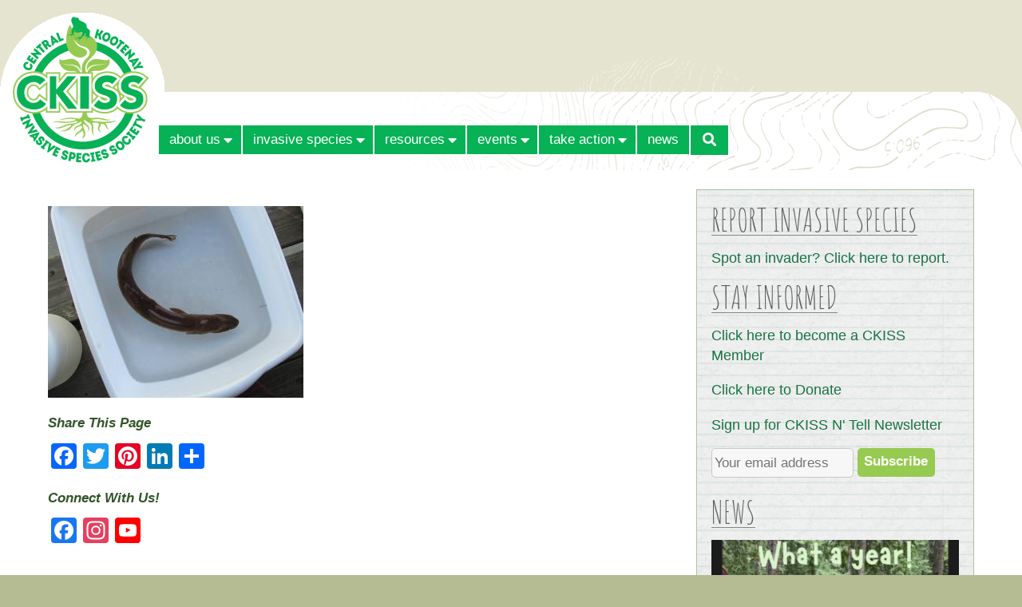

--- FILE ---
content_type: text/html; charset=utf-8
request_url: https://ckiss.ca/species/northern-pike/4695cb3b19cbf906e45dac0da0913068_xla/
body_size: 14489
content:
<!DOCTYPE html><html lang="en-US"><head prefix="og: //ogp.me/ns# article: //ogp.me/ns/article# fb: //ogp.me/ns/fb#"><meta charset="UTF-8" /><meta name="viewport" content="width=device-width, initial-scale=1.0, maximum-scale=1.0, user-scalable=no" /><meta http-equiv="X-UA-Compatible" content="IE=edge" /> <!--noptimize-->
<style id="nb-above-the-fold-css" type="text/css">
﻿/*! normalize.css v3.0.2 | MIT License | git.io/normalize */html{font-family:sans-serif;-ms-text-size-adjust:100%;-webkit-text-size-adjust:100%}body{margin:0}article,aside,details,figcaption,figure,footer,header,hgroup,main,menu,nav,section,summary{display:block}audio,canvas,progress,video{display:inline-block;vertical-align:baseline}audio:not([controls]){display:none;height:0}[hidden],template{display:none}a{background-color:transparent}a:active,a:hover{outline:0}abbr[title]{border-bottom:1px dotted}b,strong{font-weight:bold}dfn{font-style:italic}h1{font-size:2em;margin:0.67em 0}mark{background:#ff0;color:#000}small{font-size:80%}sub,sup{font-size:75%;line-height:0;position:relative;vertical-align:baseline}sup{top:-0.5em}sub{bottom:-0.25em}img{border:0}svg:not(:root){overflow:hidden}figure{margin:1em 40px}hr{-moz-box-sizing:content-box;box-sizing:content-box;height:0}pre{overflow:auto}code,kbd,pre,samp{font-family:monospace, monospace;font-size:1em}button,input,optgroup,select,textarea{color:inherit;font:inherit;margin:0}button{overflow:visible}button,select{text-transform:none}button,html input[type="button"],input[type="reset"],input[type="submit"]{-webkit-appearance:button;cursor:pointer}button[disabled],html input[disabled]{cursor:default}button::-moz-focus-inner,input::-moz-focus-inner{border:0;padding:0}input{line-height:normal}input[type="checkbox"],input[type="radio"]{box-sizing:border-box;padding:0}input[type="number"]::-webkit-inner-spin-button,input[type="number"]::-webkit-outer-spin-button{height:auto}input[type="search"]{-webkit-appearance:textfield;-moz-box-sizing:content-box;-webkit-box-sizing:content-box;box-sizing:content-box}input[type="search"]::-webkit-search-cancel-button,input[type="search"]::-webkit-search-decoration{-webkit-appearance:none}fieldset{border:1px solid #c0c0c0;margin:0 2px;padding:0.35em 0.625em 0.75em}legend{border:0;padding:0}textarea{overflow:auto}optgroup{font-weight:bold}table{border-collapse:collapse;border-spacing:0}td,th{padding:0}a:not(.nb-map-link),a:not(.nb-map-link):hover,a:not(.nb-map-link):active,a:not(.nb-map-link):visited{text-decoration:none;color:#303030;border-bottom:1px dotted #303030}h1:not(.pre-footer-menu-heading):not(.footer-menu-heading){font-size:1.3em;line-height:1.4em;font-weight:bold;margin:0 0 0.8em 0;color:#000000;overflow:hidden;text-overflow:ellipsis}h1 a,h1 a:hover,h1 a:active{text-decoration:none;color:#000000}h1.entry-title{color:#000000;margin:0.5em 0 0.8em 0}h2.entry-title{margin:0 0 0.5em 0}h2{color:#000000;font-size:1.1em;font-weight:bold;margin:0 0 0.6em 0;overflow:hidden;text-overflow:ellipsis}h2 a,h2 a:hover,h2 a:active,h2.entry-title a{text-decoration:none;border-width:0;color:#000000}h3{color:#000000;font-size:1.0em;font-weight:bold;margin:0 0 1.0em 0;overflow:hidden;text-overflow:ellipsis}p{margin:0 0 1.0em 0}ol{list-style-type:decimal;padding:0 0 0 2.2em;margin:0 0 1.0em 0}ul{list-style-type:square;padding:0 0 0 1.2em;margin:0 0 1.0em 0}ul>ul,ul>ol,ol>ol,ol>ul{margin-bottom:0}address{font-style:normal;margin:0 0 1.0em 0}table,dl{margin:0 0 1.0em 0}dt{font-weight:bold;margin:0 0 0 1.25em}dd{margin:0 0 1.0em 1.25em}td,th{font-size:0.9em;vertical-align:top;text-align:left;padding:0.2em 5px 0.2em 5px}tr:first-child th{vertical-align:bottom}var{font-style:italic !important;font-family:monospace, monospace;font-size:1em}img{display:block;height:auto}fieldset{border:0;padding:0;border-width:0}i{font-style:italic}em{font-weight:normal;font-style:normal}pre{overflow:auto}b{font-weight:bold}strong{font-weight:normal}blockquote{margin:0 2em 0 2em}abbr{border-width:0 !important;text-decoration:none}acronym{border-width:0 !important;text-decoration:none}big{font-size:1.0em !important;font-weight:normal !important;text-decoration:none}ins{text-decoration:none !important;background:#fff9c0}::-moz-selection{text-shadow:1px 1px #808080;background-color:#808080;color:#ffffff}::-webkit-selection{text-shadow:1px 1px #808080;background-color:#808080;color:#ffffff}::selection{text-shadow:1px 1px #808080;background-color:#808080;color:#ffffff}@media all and (max-width: 480px){blockquote{margin-right:0}}@-webkit-viewport{width:device-width;zoom:1.0}@-moz-viewport{width:device-width;zoom:1.0}@-ms-viewport{width:device-width;zoom:1.0}@-o-viewport{width:device-width;zoom:1.0}@viewport{width:device-width;zoom:1.0}html,body{background-repeat:repeat-x;background-image:url("[data-uri]");font:83.33%/1.43 "Helvetica Neue", Helvetica, Tahoma, "DejaVu Sans", "微軟正黑體", "Microsoft JhengHei", "华文细黑", STXihei, "宋体", SimSun, "新宋体", NSimSun, PMingLiU, "Arial Unicode MS", sans-serif;text-rendering:optimizeLegibility;font-feature-settings:"liga", "kern";margin:0;padding:0}#wpadminbar *{font-family:"Helvetica Neue", Helvetica, Tahoma, "DejaVu Sans", "微軟正黑體", "Microsoft JhengHei", "宋体", SimSun, "华文细黑", STXihei, "新宋体", NSimSun, "中易黑体", SimHei, "Arial Unicode MS", Dashicons, sans-serif !important}#viewport-wrapper{padding:0;text-align:center}#page{z-index:2;margin:0 auto;overflow:hidden;box-shadow:0 0 50px 10px #d5d1d4;padding-bottom:0;border-width:0;border-bottom:10px solid #31353d}#head-wrapper{width:100%;background-color:#ffffff;background-size:100% 100%;background-position:top center;background-repeat:no-repeat;box-sizing:border-box;font-smoothing:antialiased;text-rendering:optimizeLegibility}#head{position:relative;max-width:2048px;box-sizing:border-box;margin:0 auto 0 auto;text-align:left;padding:0;border-width:0}#head-overlay{position:absolute;left:0;top:0;display:table;table-layout:fixed;border-collapse:collapse;width:100%}#head-overlay-content{display:table-cell;vertical-align:middle;text-align:center;padding:12px}.head-overlay-small{display:inline-block;font-family:Palatino, Baskerville, Georgia, "Times New Roman", serif;font-size:0.6em;font-style:italic;text-transform:none;line-height:1.2em;font-weight:normal;padding-top:0.5em}#top{text-align:left;margin:0;padding:0}#menu-below-slideshow{margin:5px 12px 0 12px;padding:0}#slideshow-wrapper{overflow:hidden;height:auto;background-color:#ffffff}#main-wrapper{position:relative;width:100%;max-width:2048px;box-sizing:border-box;overflow:hidden;margin:0 auto 0 auto;padding:0;background-color:#ffffff;border-width:0}#featured-blocks-wrapper{width:auto}#content-wrapper{text-align:left;width:auto;max-width:2048px;overflow:hidden;background-color:transparent;color:#303030;padding:12px}#content-table{display:table;table-layout:fixed;width:100%;border-collapse:collapse}#main-content-wrapper{display:table-cell;vertical-align:top;width:100%;overflow:hidden}#main-column-1{float:left;width:47.5%;margin:0;padding:0}body.view-no-sidebar #main-column-1{width:47.5%}#main-column-2{float:right;width:47.5%;margin:0}body.view-no-sidebar #main-column-2{padding-right:0;width:47.5%}#sidebar-wrapper{display:table-cell;box-sizing:border-box;vertical-align:top;overflow:hidden}#bottom-wrapper{max-width:2048px;box-sizing:border-box;overflow:hidden;margin:0 auto;padding:0;min-height:30px;background-color:#31353d;color:#e0e0e0;border-width:0}#bottom-wrapper a,#bottom-wrapper a:hover,#bottom-wrapper a:active,#bottom-wrapper a:visited{color:#e0e0e0}#below-main-wrapper{position:relative;box-sizing:border-box;overflow:hidden;margin:0 auto;font-size:0.75em;color:#666666}.clear-floats{clear:both}@media all and (max-width: 99999px){body.content-width-1024 #featured-blocks-wrapper{padding-top:0;padding-left:24px;padding-right:24px}body.content-width-1024 #sidebar-wrapper{width:344px;max-width:344px;padding-top:12px;padding-bottom:12px;padding-right:18px}body.content-width-1024 #below-main-wrapper{padding:12px 36px 24px 36px}body.content-width-1152 #featured-blocks-wrapper{padding-top:24px;padding-left:36px;padding-right:36px}body.content-width-1152 #sidebar-wrapper{width:344px;max-width:344px;padding-top:24px;padding-bottom:24px;padding-right:24px}body.content-width-1152 #below-main-wrapper{padding:12px 48px 30px 48px}body.content-width-1280 #featured-blocks-wrapper{padding-top:36px;padding-left:48px;padding-right:48px}body.content-width-1280 #sidebar-wrapper{width:396px;max-width:396px;padding-top:24px;padding-bottom:24px;padding-right:36px}body.content-width-1280 #below-main-wrapper{padding:12px 60px 36px 60px}body.content-width-1408 #featured-blocks-wrapper{padding-top:36px;padding-left:48px;padding-right:48px}body.content-width-1408 #sidebar-wrapper{width:436px;max-width:436px;padding-top:24px;padding-bottom:24px;padding-right:36px}body.content-width-1408 #below-main-wrapper{padding:12px 60px 36px 60px}body.content-width-1536 #featured-blocks-wrapper{padding-top:48px;padding-left:60px;padding-right:60px}body.content-width-1536 #sidebar-wrapper{width:488px;max-width:488px;padding-top:24px;padding-bottom:24px;padding-right:48px}body.content-width-1536 #below-main-wrapper{padding:12px 72px 36px 72px}body.content-width-1664 #featured-blocks-wrapper{padding-top:48px;padding-left:60px;padding-right:60px}body.content-width-1664 #sidebar-wrapper{width:528px;max-width:528px;padding-top:36px;padding-bottom:36px;padding-right:48px}body.content-width-1664 #below-main-wrapper{padding:12px 72px 36px 72px}body.content-width-1792 #featured-blocks-wrapper{padding-top:60px;padding-left:72px;padding-right:72px}body.content-width-1792 #sidebar-wrapper{width:580px;max-width:580px;padding-top:36px;padding-bottom:36px;padding-right:60px}body.content-width-1792 #below-main-wrapper{padding:12px 84px 36px 84px}body.content-width-1920 #featured-blocks-wrapper{padding-top:60px;padding-left:72px;padding-right:72px}body.content-width-1920 #sidebar-wrapper{width:620px;max-width:620px;padding-top:36px;padding-bottom:36px;padding-right:60px}body.content-width-1920 #below-main-wrapper{padding:12px 84px 36px 84px}body.content-width-2048 #featured-blocks-wrapper{padding-top:60px;padding-left:72px;padding-right:72px}body.content-width-2048 #sidebar-wrapper{width:700px;max-width:700px;padding:36px 60px 36px 0}body.content-width-2048 #below-main-wrapper{padding:12px 84px 36px 84px}}@media all and (max-width: 2048px){#head-wrapper,#head,#main-wrapper{margin:0 auto}body.content-width-2048 #featured-blocks-wrapper{padding-top:60px;padding-left:72px;padding-right:72px}#featured-block-1,#featured-block-2,#featured-block-3,#feastured-block-4{width:49%}body.content-width-2048 #sidebar-wrapper{width:700px;max-width:700px;padding-top:36px;padding-bottom:36px;padding-right:60px}body.content-width-2048 #below-main-wrapper{padding:12px 84px 36px 84px}}@media all and (max-width: 1920px){body.content-width-1920 #featured-blocks-wrapper{padding-top:60px;padding-left:72px;padding-right:72px}body.content-width-1920 #sidebar-wrapper{width:620px;max-width:620px;padding-top:36px;padding-bottom:36px;padding-right:60px}body.content-width-1920 #below-main-wrapper{padding:12px 84px 36px 84px}}@media all and (max-width: 1792px){body.content-width-1792 #featured-blocks-wrapper{padding-top:60px;padding-left:72px;padding-right:72px}body.content-width-1792 #sidebar-wrapper{width:580px;max-width:580px;padding-top:36px;padding-bottom:36px;padding-right:60px}body.content-width-1792 #below-main-wrapper{padding:12px 84px 36px 84px}}@media all and (max-width: 1664px){body.content-width-1664 #featured-blocks-wrapper{padding-top:48px;padding-left:60px;padding-right:60px}#featured-block-1,#featured-block-2,#featured-block-3,#feastured-block-4{width:49.5%}body.content-width-1664 #sidebar-wrapper{width:528px;max-width:528px;padding-top:36px;padding-bottom:36px;padding-right:48px}body.content-width-1664 #below-main-wrapper{padding:12px 72px 36px 72px}}@media all and (max-width: 1536px){#head-wrapper{background-position:center center}body.content-width-1536 #featured-blocks-wrapper{padding-top:48px;padding-left:60px;padding-right:60px}body.content-width-1536 #sidebar-wrapper{width:488px;max-width:488px;padding-top:24px;padding-bottom:24px;padding-right:48px}body.content-width-1536 #below-main-wrapper{padding:12px 72px 36px 72px}}@media all and (max-width: 1408px){body.content-width-1408 #featured-blocks-wrapper{padding-top:36px;padding-left:48px;padding-right:48px}body.content-width-1408 #sidebar-wrapper{width:436px;max-width:436px;padding-top:24px;padding-bottom:24px;padding-right:36px}body.content-width-1408 #below-main-wrapper{padding:12px 60px 36px 60px}}@media all and (max-width: 1280px){body.content-width-1280 #featured-blocks-wrapper{padding-top:36px;padding-left:48px;padding-right:48px}body.content-width-1280 #sidebar-wrapper{width:396px;max-width:396px;padding-top:24px;padding-bottom:24px;padding-right:36px}body.content-width-1280 #below-main-wrapper{padding:12px 60px 36px 60px}}@media all and (max-width: 1152px){body.content-width-1152 #featured-blocks-wrapper{padding-top:24px;padding-left:36px;padding-right:36px}#featured-block-1,#featured-block-2,#featured-block-3,#feastured-block-4{width:49%}body.content-width-1152 #sidebar-wrapper{width:344px;max-width:344px;padding-top:24px;padding-bottom:24px;padding-right:24px}body.content-width-1152 #below-main-wrapper{padding:12px 48px 30px 48px}}@media all and (max-width: 1024px){body.content-width-1024 #featured-blocks-wrapper{padding-top:0;padding-left:12px;padding-right:12px}#featured-block-1,#featured-block-2,#featured-block-3,#feastured-block-4{width:50%}#content-wrapper,#content-table,#main-content-wrapper{display:block}#main-column-1,body.view-no-sidebar #main-column-1,#main-column-2,body.view-no-sidebar #main-column-2{width:48.2%}body.view-right-sidebar.page-template-template-3-columns.page-template-v3-compat #main-column-2{padding-top:24px !important}body.content-width-1024 #sidebar-wrapper{padding-bottom:24px !important}body:not(.page-template-v3-compat).content-width-1024 #sidebar-wrapper{display:block;width:100%;max-width:100%;padding:0 24px 24px 24px}body.page-template-v3-compat.content-width-1024 #sidebar-wrapper{padding:0 18px 0 0}body.content-width-1024 #below-main-wrapper{padding:12px 24px 24px 24px}}@media all and (max-width: 767px){#menu-below-slideshow{margin:0}#content-table{margin:0}#main-content-wrapper{overflow:hidden}body.view-right-sidebar #main-column-1,body.view-right-sidebar #main-column-2{float:none;width:100%;padding:0}#main-column-2{padding-top:24px !important}body.content-width-1024 #sidebar-wrapper{display:block;width:100%;max-width:100%;padding:0 24px}body.page-template-v3-compat.content-width-1024 #sidebar-wrapper{padding:0 24px 24px 24px}}@media all and (max-width: 480px){body.content-width-1024 #featured-blocks-wrapper{padding-top:0;padding-left:12px;padding-right:12px}#content-wrapper{margin:0 auto;padding:0 6px}#main-column-2{padding-top:12px !important}body.content-width-1024 #sidebar-wrapper{display:block;width:100%;max-width:100%;padding:0 12px 12px 12px !important}body.content-width-1024 #below-main-wrapper{padding:12px}}#masthead{position:relative;background-color:#31353d;font-size:0.9em;margin:0 auto;box-sizing:border-box;overflow:hidden}.header-inline{display:inline}#masthead-logo{box-sizing:border-box;float:left;overflow:hidden;vertical-align:top;width:100%;padding:12px 0}#masthead-logo a{display:inline-block;border:0;text-decoration:none}h1.branding{max-width:80%;min-width:250px;display:block;font-size:1.5em;line-height:1.2em;color:#404040;margin:5px 0 10px 0}#masthead-top a.special{text-decoration:none;border-width:0}img.logo{max-width:100%;max-height:240px;width:auto;height:auto;display:inline-block;margin-right:12px}#masthead-menu-icon{display:none}#masthead-text{display:none}#masthead-banner{height:auto;padding:0}#masthead-banner img{display:block;max-width:100%;margin:0 auto 0 auto}@media all and (max-width: 99999px){body.content-width-1024 #masthead{padding:0 36px}body.content-width-1024 #masthead-banner{padding:0 36px 0 36px}body.content-width-1152 #masthead{padding:0 48px}body.content-width-1152 #masthead-banner{padding:0 48px 0 48px}body.content-width-1280 #masthead{padding:0 60px}body.content-width-1280 #masthead-banner{padding:0 60px 0 60px}body.content-width-1408 #masthead{padding:0 60px}body.content-width-1408 #masthead-banner{padding:0 60px 0 60px}body.content-width-1536 #masthead{padding:0 72px}body.content-width-1536 #masthead-banner{padding:0 72px 24px 72px}body.content-width-1664 #masthead{padding:0 72px}body.content-width-1664 #masthead-banner{padding:0 72px 24px 72px}body.content-width-1792 #masthead{padding:0 84px}body.content-width-1792 #masthead-banner{padding:0 84px 36px 84px}body.content-width-1920 #masthead{padding:0 84px}body.content-width-1920 #masthead-banner{padding:0 84px 36px 84px}body.content-width-2048 #masthead{padding:0 84px}body.content-width-2048 #masthead-banner{padding:0 84px 36px 84px}}@media all and (max-width: 2048px){body.content-width-2048 #masthead{padding:0 84px}body.content-width-2048 #masthead-banner{padding:0 84px 36px 84px}}@media all and (max-width: 1920px){body.content-width-1920 #masthead{padding:0 84px}body.content-width-1920 #masthead-banner{padding:0 84px 36px 84px}}@media all and (max-width: 1792px){body.content-width-1792 #masthead{padding:0 84px}body.content-width-1792 #masthead-banner{padding:0 84px 36px 84px}}@media all and (max-width: 1664px){body.content-width-1664 #masthead{padding:0 72px}body.content-width-1664 #masthead-banner{padding:0 72px 24px 72px}}@media all and (max-width: 1536px){body.content-width-1536 #masthead{padding:0 72px}body.content-width-1536 #masthead-banner{padding:0 72px 24px 72px}}@media all and (max-width: 1408px){body.content-width-1408 #masthead{padding:0 60px}body.content-width-1408 #masthead-banner{padding:0 60px 0 60px}}@media all and (max-width: 1280px){body.content-width-1280 #masthead{padding:0 60px}body.content-width-1280 #masthead-banner{padding:0 60px 0 60px}}@media all and (max-width: 1152px){body.content-width-1152 #masthead{padding:0 48px}body.content-width-1152 #masthead-banner{padding:0 48px 0 48px}}@media all and (max-width: 1024px){#top{margin:0}body.content-width-1024 #masthead,body.content-width-1024 #masthead-banner{padding:0 24px}img.logo{max-width:480px}h1.branding{display:inline-block;font-size:1.2em;padding:0;margin:0 5px 0 0}#masthead-menu-icon{float:right;display:block;padding:12px 12px 0 0;width:28px;height:20px;cursor:pointer;margin:0 0 5px 0;color:#e0e0e0}}@media all and (max-width: 767px){body.content-width-1024 #masthead-banner{padding-bottom:0}}@media all and (max-width: 640px){img.logo{max-width:360px}}@media all and (max-width: 480px){body.content-width-1024 #masthead{padding:0 12px}body.content-width-1024 #masthead-banner{padding:0 12px;margin-bottom:0}img.logo{max-width:220px}}#main-content{font-size:120% !important;margin:0;word-wrap:break-word}#featured-blocks-left{float:left;width:50%}#featured-blocks-right{float:right;width:50%}.featured-block-widget-area{box-sizing:border-box;width:50%}.featured-block-widget-area img{margin:0 auto;max-width:100%}#featured-block-1{float:left}#featured-block-2{float:right}#featured-block-3{float:left}#featured-block-4{float:right}#page-bottom-widgets-area,#post-bottom-widgets-area{display:block;width:100%;font-size:0.9em;margin:0 0 1.0em 0}#page-bottom-widgets-left,#post-bottom-widgets-left{display:block;margin:0 4% 0 0;padding:0;float:left;width:48%;overflow:hidden}#page-bottom-widgets-right,#post-bottom-widgets-right{display:block;margin:0;padding:0;width:auto;overflow:hidden}#sidebar{box-sizing:border-box;width:100%;padding:10px;margin:0;word-wrap:break-word}#sidebar-inner{box-sizing:border-box;margin:0 auto}#pre-footer{margin:0;font-size:0.85em}#pre-footer-menu-widgets-left{float:left;width:32%;overflow:hidden;margin-right:2%;text-align:left}#pre-footer-menu-widgets-center{float:left;width:32%;overflow:hidden;margin-right:2%;text-align:left}#pre-footer-menu-widgets-right{width:auto;overflow:hidden}#footer{text-align:center;margin:0;font-size:0.85em}#footer-menu-widgets-area{margin:0;padding:0}#footer-menu-widgets-left{float:left;width:32%;overflow:hidden;margin-right:2%;text-align:left}#footer-menu-widgets-center{float:left;width:32%;overflow:hidden;margin-right:2%;text-align:left}#footer-menu-widgets-right{width:auto;overflow:hidden}#footer-text{margin-top:2.0em}#footer-text a{text-decoration:underline}@media all and (max-width: 99999px){body.content-width-1024 #main-content{padding:12px 24px 12px 24px}body.content-width-1024 #sidebar{padding:10px}body.content-width-1024 #bottom-wrapper{padding:24px 36px}body.content-width-1152 #main-content{padding:24px 36px 24px 36px}body.content-width-1152 #sidebar{padding:12px}body.content-width-1152 #bottom-wrapper{padding:24px 48px}body.content-width-1280 #main-content{padding:36px 48px 36px 48px}body.content-width-1280 #sidebar{padding:18px}body.content-width-1280 #bottom-wrapper{padding:24px 60px}body.content-width-1408 #main-content{padding:36px 48px 36px 48px}body.content-width-1408 #sidebar{padding:24px}body.content-width-1408 #bottom-wrapper{padding:24px 60px}body.content-width-1536 #main-content{padding:36px 60px 36px 60px}body.content-width-1536 #sidebar{padding:24px}body.content-width-1536 #bottom-wrapper{padding:24px 72px}body.content-width-1664 #main-content{padding:36px 60px 36px 60px}body.content-width-1664 #sidebar{padding:36px}body.content-width-1664 #bottom-wrapper{padding:24px 72px}body.content-width-1792 #main-content{padding:36px 72px 36px 72px}body.content-width-1792 #sidebar{padding:36px}body.content-width-1792 #bottom-wrapper{padding:24px 84px}body.content-width-1920 #main-content{padding:36px 72px 36px 72px}body.content-width-1920 #sidebar{padding:24px}body.content-width-1920 #bottom-wrapper{padding:24px 84px}body.content-width-2048 #main-content{padding:36px 72px 36px 72px}body.content-width-2048 #sidebar{padding:24px}body.content-width-2048 #bottom-wrapper{padding:24px 84px}}@media all and (max-width: 2048px){body.content-width-2048 #main-content{padding:36px 72px 36px 72px}body.content-width-2048 #sidebar{padding:24px}body.content-width-2048 #bottom-wrapper{padding:24px 84px}}@media all and (max-width: 1920px){body.content-width-1920 #main-content{padding:36px 72px 36px 72px}body.content-width-1920 #sidebar{padding:24px}body.content-width-1920 #bottom-wrapper{padding:24px 84px}}@media all and (max-width: 1792px){body.content-width-1792 #main-content{padding:36px 72px 36px 72px}body.content-width-1792 #sidebar{padding:36px}body.content-width-1792 #bottom-wrapper{padding:24px 84px}}@media all and (max-width: 1664px){body.content-width-1664 #main-content{padding:36px 60px 36px 60px}body.content-width-1664 #sidebar{padding:36px}body.content-width-1664 #bottom-wrapper{padding:24px 72px}}@media all and (max-width: 1536px){body.content-width-1536 #main-content{padding:36px 60px 36px 60px}body.content-width-1536 #sidebar{padding:24px}body.content-width-1536 #bottom-wrapper{padding:24px 72px}}@media all and (max-width: 1408px){body.content-width-1408 #main-content{padding:36px 48px 36px 48px}body.content-width-1408 #sidebar{padding:24px}body.content-width-1408 #bottom-wrapper{padding:24px 60px}}@media all and (max-width: 1280px){body.content-width-1280 #main-content{padding:36px 48px 36px 48px}body.content-width-1280 #sidebar{padding:18px}body.content-width-1280 #bottom-wrapper{padding:24px 60px}}@media all and (max-width: 1152px){#featured-blocks-left,#featured-blocks-right{clear:both;float:none;width:auto}body.content-width-1152 #main-content{padding:24px 36px 24px 36px}body.content-width-1152 #sidebar{padding:12px}body.content-width-1152 #bottom-wrapper{padding:24px 48px}}@media all and (max-width: 1024px){html,body{background:none}#main-wrapper{padding-top:0}#content-wrapper{padding:12px 0 0 0}body.content-width-1024 #main-content{padding:12px 24px 12px 24px}body.page-template-v3-compat.content-width-1024 #sidebar{padding:10px}body:not(.page-template-v3-compat).content-width-1024 #sidebar{padding:0}#sidebar{width:auto;max-width:100%;border-width:0}body.content-width-1024 #bottom-wrapper{padding:24px}}@media all and (max-width: 767px){body.content-width-1024 #main-content{padding:12px 24px}body.view-no-sidebar #main-column-1,body.view-no-sidebar #main-column-2{float:none;width:100%;padding:0}#page-bottom-widgets-left,#page-bottom-widgets-right,#post-bottom-widgets-left,#post-bottom-widgets-right{float:none;width:100%}body.content-width-1024 #sidebar{padding:0 !important}#pre-footer-menu-widgets-left,#pre-footer-menu-widgets-center,#pre-footer-menu-widgets-right{float:none;width:auto;overflow:hidden;text-overflow:ellipsis;margin:0 auto;text-align:center}#pre-footer-widgets-left,#pre-footer-widgets-center,#pre-footer-widgets-right{float:none;width:auto;overflow:hidden;text-overflow:ellipsis;margin:0 auto;padding-bottom:12px}#footer-menu-widgets-left,#footer-menu-widgets-center,#footer-menu-widgets-right{float:none;width:100%;overflow:hidden;margin:0 auto}#footer-widgets-left,#footer-widgets-center,#footer-widgets-right{float:none;width:100%;overflow:hidden;margin:0 auto;padding-bottom:12px}body.content-width-1024 #bottom-wrapper{padding:24px}}@media all and (max-width: 640px){#featured-block-1,#featured-block-2,#featured-block-3,#featured-block-4{float:none;width:auto}body.content-width-1024 #bottom-wrapper{padding:24px}}@media all and (max-width: 480px){.featured-block-widget-area{padding-left:0;padding-right:0}#featured-block-1{float:none;width:auto}#featured-block-2{float:none;width:auto}#featured-block-3{float:none;width:auto}#featured-block-4{float:none;width:auto}body.content-width-1024 #main-content{padding:0 12px}body.content-width-1024 #sidebar{padding:0 !important}body.content-width-1024 #bottom-wrapper{padding:12px}}.customizer-menu-hover-background-color{background-color:#b4b4b4;display:none}.customizer-menu-tab-background-color{background-color:#606060;display:none}.customizer-menu-active-background-color{background-color:#606060;display:none}.customizer-menu-tab-text-color{color:#e0e0e0;display:none}.customizer-menu-active-text-color{color:#e0e0e0;display:none}.customizer-menu-hover-text-color{color:#424242;display:none}#top-bar-wrapper{text-align:center}#top-bar{position:relative;box-sizing:border-box;z-index:1;background-color:#31353d;text-align:right;color:#e0e0e0;font-size:0.95em;line-height:1.3em;margin:0 auto}body.content-width-1024 #top-bar,body.content-width-1152 #top-bar,body.content-width-1280 #top-bar,body.content-width-1408 #top-bar,body.content-width-1536 #top-bar,body.content-width-1664 #top-bar,body.content-width-1792 #top-bar,body.content-width-1920 #top-bar,body.content-width-2048 #top-bar{padding-top:5px !important;padding-bottom:5px !important}body.content-width-1024 #top-bar{max-width:1024px}body.content-width-1152 #top-bar{max-width:1152px}body.content-width-1280 #top-bar{max-width:1280px}body.content-width-1408 #top-bar{max-width:1408px}body.content-width-1536 #top-bar{max-width:1536px}body.content-width-1664 #top-bar{max-width:1664px}body.content-width-1792 #top-bar{max-width:1920px}body.content-width-1920 #top-bar{max-width:1920px}body.content-width-2048 #top-bar{max-width:2048px}#top-bar-text{display:inline-block}#top-bar-text a{color:#e0e0e0}#top-bar-nav{display:inline-block}#top-menu-ul{display:inline-block;list-style-type:none;padding:0;margin:0 0 0 -5px !important}#top-menu-ul>li{display:inline;padding-left:6px}#top-menu-ul>li>a{color:#e0e0e0;border-bottom:0}.masthead-menu-bar-wrapper{margin:0;padding:0;background-color:#31353d;z-index:1;opacity:1.0;text-align:center;font-size:0.97em}.masthead-menu-bar{display:inline-block;padding:0;margin:0;text-align:left}.masthead-menu-ul .menu-item-has-children{position:relative}#content-wrapper{clear:both}.masthead-menu-ul{display:inline-block !important;margin:0 -8px;padding:0;border-bottom:0}.masthead-menu-ul>li{position:relative;list-style:none;background-color:#31353d;color:#e0e0e0;font-size:1.0em;line-height:1.45em;border-width:1px;border-style:solid;border-color:transparent;float:left;white-space:nowrap;margin:0 1px 0 1px !important;border-bottom-width:0;border-radius:0}.masthead-menu-ul>li:hover{color:#e0e0e0;background-color:#31353d}.masthead-menu-ul>li a{display:inline-block;padding:5px 10px 5px 10px;color:#e0e0e0 !important;text-decoration:none;border-width:0;width:95%}.masthead-menu-ul>li:hover a{color:#e0e0e0;border-bottom:0}.masthead-menu-ul>li.current-menu-item>a{color:#e0e0e0;background:#31353d}.masthead-menu-ul>li.current-menu-item a,.masthead-menu-ul>li.current-menu-parent a{text-decoration:none;border-width:0}.masthead-menu-ul>li>ul{padding:0 0 0 2px !important;margin:-2px 0 0 0}.masthead-menu-ul>li>ul>li{display:none;list-style:none;font-size:1.0em;font-weight:normal;line-height:1.0em;margin:2px 0 1px 0;padding:0 5px 0 5px}.masthead-menu-ul>li>ul>li.menu-item a{display:inline-block;padding:3px 5px 3px 5px !important;text-decoration:none;border-width:0;width:100%}.masthead-menu-ul>li:hover>ul>li.menu-item a,.masthead-menu-ul>li>ul>li.menu-item a:hover{color:#e0e0e0}.masthead-menu-ul>li.current-menu-item>ul>li.menu-item,.masthead-menu-ul>li.current-menu-parent>ul>li.menu-item{display:block}.masthead-menu-ul>li>ul>li.current-menu-item{display:block;background:#31353d;color:#e0e0e0}.masthead-menu-ul>li>ul>li.current-menu-item a{color:#e0e0e0}.masthead-menu-ul>li,.masthead-menu-ul>li.current-menu-item,.masthead-menu-ul>li.current-menu-parent{display:inline;padding:0;border-width:1px;border-bottom-width:1px !important}.masthead-menu-ul>li.menu-item:hover,.masthead-menu-ul>li.current-menu-item,.masthead-menu-ul>li.current-menu-parent{background-color:#31353d;border-color:transparent;border-bottom-color:transparent;border-width:1px}.masthead-menu-ul>li>a:not(.menu-search-btn){display:inline;padding:0}.masthead-menu-ul>li.current-menu-item a,.masthead-menu-ul>li.current-menu-parent a{color:#e0e0e0}.masthead-menu-ul>li>ul{display:none;position:absolute;top:100%;left:-1px;margin-top:1px;border:1px solid transparent;border-top-width:0;border-radius:0;background-color:#31353d}.masthead-menu-ul:not(.is-mobile-menu-ul)>li:hover>ul{z-index:9900 !important;padding:0.3em 3px 0.3em 3px;display:block !important}.masthead-menu-ul>li>ul>li{display:block;margin:0;padding:0 10px 0 0;color:#e0e0e0;border-bottom:1px transparent dotted}.masthead-menu-ul>li>ul>li.current-menu-item{border-radius:0}.masthead-menu-ul>li .masthead-menu-linked-div{padding:8px}.masthead-menu-ul>li>ul .masthead-menu-linked-div{line-height:2.0em;display:block;padding:0}.masthead-menu-ul>li>ul>li.menu-item a{color:#e0e0e0}.masthead-menu-ul>li.menu-item-has-children .masthead-menu-linked-div{display:inline-block;padding-right:0;margin-right:0;cursor:pointer}.masthead-menu-child-opener{display:none;float:right;width:30px;text-align:left;cursor:pointer;-webkit-font-smoothing:antialiased}.masthead-menu-child-opener>.fa-caret-down{padding-left:4px}.masthead-menu-ul>li.menu-item-has-children .masthead-menu-child-opener{width:0.8em;display:inline-block;color:#e0e0e0;font-size:0.7em}.masthead-menu-ul>li.current-menu-item .masthead-menu-child-opener,.masthead-menu-ul>li.current-menu-parent .masthead-menu-child-opener,.masthead-menu-ul>li.menu-item-has-children:hover .masthead-menu-child-opener{color:#e0e0e0}.masthead-menu-ul>li>ul>li .masthead-menu-child-opener{display:none !important}@media all and (min-width: 1025px){.masthead-menu-child-opener{padding-top:9px;padding-left:0 !important;padding-right:11px !important}.masthead-menu-child-opener .fa{font-size:1.5em}}.menu-item-search-mobile,#masthead-top-menu-search-form-mobile,#masthead-middle-menu-search-form-mobile,#masthead-bottom-menu-search-form-mobile{display:none !important}.menu-item-search:not(.menu-item-search-mobile),.menu-item-search{display:inline-block}#masthead-top-menu-search-form-mobile input,#masthead-middle-menu-search-form-mobile input,#masthead-bottom-menu-search-form-mobile input{background:#31353d;border-color:transparent;color:#e0e0e0;font-size:1.0em;line-height:1.0em;width:120px;padding:3px 4px 3px 4px;margin:0;box-shadow:none}#masthead-top-menu-search-form-mobile input:hover,#masthead-middle-menu-search-form-mobile input:hover,#masthead-bottom-menu-search-form-mobile input:hover{background-color:#31353d;border-color:#808080;color:#e0e0e0;box-shadow:none}.menu-item-search input [type="search"]:-webkit-input-placeholder,.menu-item-search input [type="search"]:-webkit-input-placeholder{color:#e0e0e0;opacity:1}.menu-item-search input [type="search"]::-webkit-input-placeholder,.menu-item-search input [type="search"]::-webkit-input-placeholder{color:#e0e0e0;opacity:1}.menu-item-search input [type="search"]:-moz-placeholder,.menu-item-search input [type="search"]:-moz-placeholder{color:#e0e0e0;opacity:1}.menu-item-search input [type="search"]::-moz-placeholder,.menu-item-search input [type="search"]::-moz-placeholder{color:#e0e0e0;opacity:1}.menu-item-search input [type="search"]:-ms-input-placeholder,.menu-item-search input [type="search"]:-ms-input-placeholder{color:#e0e0e0;opacity:1}.menu-search-wrapper{position:absolute;top:0;right:0;margin:0;padding:0 6px 0 0;z-index:10;display:none;width:240px;-moz-opacity:0;-khtml-opacity:0;-webkit-opacity:0;opacity:0;-ms-filter:"progid:DXImageTransform.Microsoft.Alpha(Opacity=0)";filter:alpha(opacity=0)}.menu-search-wrapper form{padding:0 45px 0 0;margin:0 2px 0 0}.menu-search-btn{display:inline-block;border:0 !important;padding:8px 10px !important;position:relative;z-index:10}.menu-search-btn .fa-times{font-size:1.17em;color:#31353d}.menu-search-input{box-sizing:border-box;display:inline-block;font-size:1.1em;font-weight:normal;width:100%;max-width:300px;height:1.15em;line-height:1.0em;padding:0.5em 40px 0.4em 10px;margin-top:-1px !important;margin-bottom:0 !important;vertical-align:middle;color:#31353d;background-color:#f7f7f7;border-width:1px;border-style:solid;border-color:#c8c8c8;border-radius:5px}@media all and (max-width: 99999px){body.content-width-1024 #top-bar,body.content-width-1024 .masthead-menu-bar-wrapper{padding:0 36px}body.content-width-1152 #top-bar,body.content-width-1152 .masthead-menu-bar-wrapper{padding:0 48px}body.content-width-1280 #top-bar,body.content-width-1280 .masthead-menu-bar-wrapper{padding:0 60px}body.content-width-1408 #top-bar,body.content-width-1408 .masthead-menu-bar-wrapper{padding:0 60px}body.content-width-1536 #top-bar,body.content-width-1536 .masthead-menu-bar-wrapper{padding:0 72px}body.content-width-1664 #top-bar,body.content-width-1664 .masthead-menu-bar-wrapper{padding:0 72px}body.content-width-1792 #top-bar,body.content-width-1792 .masthead-menu-bar-wrapper{padding:0 84px}body.content-width-1920 #top-bar,body.content-width-1920 .masthead-menu-bar-wrapper{padding:0 84px}body.content-width-2048 #top-bar,body.content-width-2048 .masthead-menu-bar-wrapper{padding:0 84px}}@media all and (max-width: 2048px){body.content-width-2048 #top-bar,body.content-width-2048 .masthead-menu-bar-wrapper{padding:0 84px}}@media all and (max-width: 1920px){body.content-width-1920 #top-bar,body.content-width-1920 .masthead-menu-bar-wrapper{padding:0 84px}}@media all and (max-width: 1792px){body.content-width-1792 #top-bar,body.content-width-1792 .masthead-menu-bar-wrapper{padding:0 84px}}@media all and (max-width: 1664px){body.content-width-1664 #top-bar,body.content-width-1664 .masthead-menu-bar-wrapper{padding:0 72px}}@media all and (max-width: 1536px){body.content-width-1536 #top-bar,body.content-width-1536 .masthead-menu-bar-wrapper{padding:0 72px}}@media all and (max-width: 1408px){body.content-width-1408 #top-bar,body.content-width-1408 .masthead-menu-bar-wrapper{padding:0 60px}}@media all and (max-width: 1280px){body.content-width-1280 #top-bar,body.content-width-1280 .masthead-menu-bar-wrapper{padding:0 60px}}@media all and (max-width: 1152px){body.content-width-1152 #top-bar,body.content-width-1152 .masthead-menu-bar-wrapper{padding:0 48px}}@media all and (max-width: 1024px){body.content-width-1024 #top-bar,body.content-width-1024 .masthead-menu-bar-wrapper{padding:0 24px}.masthead-menu-bar-wrapper{background-color:#31353d;box-sizing:border-box;border-top:2px solid #31353d}.masthead-menu-bar:not(.alt-menu-bar){width:100%;display:none;padding:0}.menu-item-search:not(.menu-item-search-mobile),.menu-item-search{display:none !important}.menu-item-search-mobile,#masthead-top-menu-search-form-mobile,#masthead-middle-menu-search-form-mobile,#masthead-bottom-menu-search-form-mobile{display:block !important}.menu-item-search-mobile form{margin:0}li.menu-item-search fieldset{margin:0 5px 0 -5px !important;padding:0 !important;overflow:hidden}li.menu-item-search input{max-width:99.5% !important;width:99.5% !important;height:2.0em !important;padding:8px 0 8px 3px !important}.masthead-menu-ul{display:inline !important;margin:0}.masthead-menu-ul>li{font-size:1.0em;line-height:1.5em;margin:0 !important}.masthead-menu-ul>li,.masthead-menu-ul>li.menu-item-has-children,.masthead-menu-ul>li.current-menu-item,.masthead-menu-ul>li.current-menu-parent,.masthead-menu-ul>li.menu-item-search{width:auto;border-width:0;border-bottom-width:1px;display:block;padding:0 !important;margin:0}.masthead-menu-ul>li.menu-item a,.masthead-menu-ul>li.current-menu-item a,.masthead-menu-ul>li.current-menu-parent a{background-color:#31353d;color:#e0e0e0}.masthead-menu-ul>li.menu-item a:hover,.masthead-menu-ul>li.current-menu-item a:hover,.masthead-menu-ul>li.current-menu-parent a:hover{background-color:#31353d;color:#e0e0e0}.masthead-menu-ul>li>a,.masthead-menu-ul>li.current-menu-item a,.masthead-menu-ul>li.current-menu-parent a{border-width:0;border-top-left-radius:0;border-bottom-left-radius:0;border-bottom-width:1px;display:block;width:100%;border-radius:0}.masthead-menu-ul>li>a:hover,.masthead-menu-ul>li.current-menu-item a:hover,.masthead-menu-ul>li.current-menu-parent a:hover{border-top-width:1px;border-bottom-width:1px}.masthead-menu-ul>li,.masthead-menu-ul>li.current-menu-parent,.masthead-menu-ul>li.current-menu-item{float:none;width:100%;border-color:transparent;margin:0 2px 0 0;border-radius:0}.masthead-menu-ul>li.menu-item:hover{padding:0;border-width:0;border-bottom:1px solid transparent}.masthead-menu-ul>li.menu-item>a{border:0}.masthead-menu-ul>li.menu-item-has-children>ul,.masthead-menu-ul>li.menu-item-has-children:hover>ul{position:static;z-index:auto !important;width:100% !important;padding:0 0 0.7em 0 !important;margin:0;background-color:#31353d;border:0}.masthead-menu-ul>li.menu-item-has-children:hover>ul{background-color:#31353d}.masthead-menu-ul>li.menu-item-has-children .masthead-menu-linked-div{display:block}.masthead-menu-ul>li.menu-item-has-children>ul>li,.masthead-menu-ul>li.menu-item-has-children:hover>ul>li{font-size:1.0em;border:0;border-color:transparent;padding-left:5px;background-color:#31353d}.masthead-menu-ul>li.menu-item-has-children>ul>li>a>div:before,.masthead-menu-ul>li.menu-item-has-children:hover>ul>li>a>div:before{font-family:'Font Awesome';-webkit-font-smoothing:antialiased;content:"\f111";display:inline-block;vertical-align:top;font-size:0.5em;padding:0 10px 0 0;margin-left:3px}.masthead-menu-ul>li.menu-item-has-children>ul>li a,.masthead-menu-ul>li.menu-item-has-children:hover>ul>li a{background-color:#31353d;color:#e0e0e0;display:inline-block}.masthead-menu-ul>li.menu-item-has-children>ul>li a:hover,.masthead-menu-ul>li.menu-item-has-children:hover>ul>li a:hover{background-color:#31353d;color:#e0e0e0;border:0}.masthead-menu-ul>li>ul .masthead-menu-linked-div{line-height:1.5em}li.menu-item-has-children .masthead-menu-child-opener:hover{color:#e0e0e0 !important}li.menu-item-has-children>.masthead-menu-child-opener,li.menu-item-has-children>.masthead-menu-child-opener:hover{color:#e0e0e0 !important;width:30px !important;padding:0 5px 0 0 !important;display:block;line-height:1.1em !important;font-size:1.5em !important}.masthead-menu-ul>li.menu-item-has-children>ul>li.menu-item-has-children>.masthead-menu-child-opener{display:none}.masthead-menu-linked-div{overflow:hidden;padding-left:0 !important}}@media all and (max-width: 767px){li.menu-item-has-children>.masthead-menu-child-opener,li.menu-item-has-children>.masthead-menu-child-opener:hover{padding:0 6px 0 0 !important}}@media all and (max-width: 480px){body.content-width-1024 #top-bar{padding:0 12px}body.content-width-1024 .masthead-menu-bar-wrapper{padding:0 12px}li.menu-item-has-children>.masthead-menu-child-opener,li.menu-item-has-children>.masthead-menu-child-opener:hover{padding:0 6px 0 0 !important}li.menu-item-search input{max-width:98% !important;width:98% !important}}#breadcrumbs{padding:5px 0;text-align:left;background-color:#e9e9e9}body.home #breadcrumbs{display:none}#breadcrumbs span,#breadcrumbs ul li span{font-size:0.8em;line-height:1.6em;color:#666666;padding:0 3px 0 3px}#breadcrumbs span a,#breadcrumbs span a:hover,#breadcrumbs span a:active,#breadcrumbs ul li span a,#breadcrumbs ul li span a:hover,#breadcrumbs ul li span a:active{border:0;color:#666666}#breadcrumbs ul li.item-home a:before{font-family:'Font Awesome';-webkit-font-smoothing:antialiased;content:"\f015";font-size:1.5em}#breadcrumbs ul li.item-home a{text-decoration:none}#breadcrumbs ul{display:inline;list-style:none;margin:0;padding:0}#breadcrumbs ul li{display:inline;margin:0;padding:0}.breadcrumbs{display:inline-block;margin:0 0 1.0em 0;padding:0;font-size:0.85em;font-style:italic}.breadcrumbs a,.breadcrumbs a:hover,.breadcrumbs a:active{text-decoration:none;border-bottom:1px #404040 dotted}.archive-breadcrumbs{margin:0.6em 0 0.8em 0;font-size:0.85em;font-style:italic}.archive-breadcrumbs a{text-decoration:none;border-bottom:1px #404040 dotted}.entry-date{display:inline;line-height:1.0em}@media all and (max-width: 9999px){body.page-template-v3-compat.content-width-1024 #breadcrumbs,body.content-width-1024 #breadcrumbs{padding-left:0 !important;padding-right:0 !important;margin-left:32px !important;margin-right:32px !important}body.page-template-v3-compat.content-width-1152 #breadcrumbs,body.content-width-1152 #breadcrumbs{padding-left:0 !important;padding-right:0 !important;margin-left:44px !important;margin-right:44px !important}body.page-template-v3-compat.content-width-1280 #breadcrumbs,body.content-width-1280 #breadcrumbs{padding-left:0 !important;padding-right:0 !important;margin-left:56px !important;margin-right:56px !important}body.page-template-v3-compat.content-width-1408 #breadcrumbs,body.content-width-1408 #breadcrumbs{padding-left:0 !important;padding-right:0 !important;margin-left:56px !important;margin-right:56px !important}body.page-template-v3-compat.content-width-1536 #breadcrumbs,body.content-width-1536 #breadcrumbs{padding-left:0 !important;padding-right:0 !important;margin-left:68px !important;margin-right:68px !important}body.page-template-v3-compat.content-width-1664 #breadcrumbs,body.content-width-1664 #breadcrumbs{padding-left:0 !important;padding-right:0 !important;margin-left:68px !important;margin-right:68px !important}body.page-template-v3-compat.content-width-1792 #breadcrumbs,body.content-width-1792 #breadcrumbs{padding-left:0 !important;padding-right:0 !important;margin-left:80px !important;margin-right:80px !important}body.page-template-v3-compat.content-width-1920 #breadcrumbs,body.content-width-1920 #breadcrumbs{padding-left:0 !important;padding-right:0 !important;margin-left:80px !important;margin-right:80px !important}body.page-template-v3-compat.content-width-2048 #breadcrumbs,body.content-width-2048 #breadcrumbs{padding-left:0 !important;padding-right:0 !important;margin-left:80px !important;margin-right:80px !important}}@media all and (max-width: 2048px){body.page-template-v3-compat.content-width-2048 #breadcrumbs,body.content-width-2048 #breadcrumbs{padding-left:0 !important;padding-right:0 !important;margin-left:80px !important;margin-right:80px !important}}@media all and (max-width: 1920px){body.page-template-v3-compat.content-width-1920 #breadcrumbs,body.content-width-1920 #breadcrumbs{padding-left:0 !important;padding-right:0 !important;margin-left:80px !important;margin-right:80px !important}}@media all and (max-width: 1792px){body.page-template-v3-compat.content-width-1792 #breadcrumbs,body.content-width-1792 #breadcrumbs{padding-left:0 !important;padding-right:0 !important;margin-left:80px !important;margin-right:80px !important}}@media all and (max-width: 1664px){body.page-template-v3-compat.content-width-1664 #breadcrumbs,body.content-width-1664 #breadcrumbs{padding-left:0 !important;padding-right:0 !important;margin-left:68px !important;margin-right:68px !important}}@media all and (max-width: 1536px){body.page-template-v3-compat.content-width-1536 #breadcrumbs,body.content-width-1536 #breadcrumbs{padding-left:0 !important;padding-right:0 !important;margin-left:68px !important;margin-right:68px !important}}@media all and (max-width: 1408px){body.page-template-v3-compat.content-width-1408 #breadcrumbs,body.content-width-1408 #breadcrumbs{padding-left:0 !important;padding-right:0 !important;margin-left:56px !important;margin-right:56px !important}}@media all and (max-width: 1280px){body.page-template-v3-compat.content-width-1280 #breadcrumbs,body.content-width-1280 #breadcrumbs{padding-left:0 !important;padding-right:0 !important;margin-left:56px !important;margin-right:56px !important}}@media all and (max-width: 1152px){body.page-template-v3-compat.content-width-1152 #breadcrumbs,body.content-width-1152 #breadcrumbs{padding-left:0 !important;padding-right:0 !important;margin-left:44px !important;margin-right:44px !important}}@media all and (max-width: 1024px){body.page-template-v3-compat.content-width-1024 #breadcrumbs,body.content-width-1024 #breadcrumbs{margin:0 !important;padding-left:20px !important;padding-right:20px !important}}@media all and (max-width: 480px){body.page-template-v3-compat.content-width-1024 #breadcrumbs,body.content-width-1024 #breadcrumbs{margin:0 !important;padding-left:8px !important;padding-right:8px !important}}
</style>
<!--/noptimize--><meta name='robots' content='index, follow, max-image-preview:large, max-snippet:-1, max-video-preview:-1' /><link media="all" href="https://ckiss.ca/wp-content/cache/autoptimize/css/autoptimize_18a8dddb3d2410cf9593464a9704bb67.css" rel="stylesheet"><link media="screen" href="https://ckiss.ca/wp-content/cache/autoptimize/css/autoptimize_1dd0aad9de3a8fcbe799068e1e4a95d8.css" rel="stylesheet"><title>- CKISS - Central Kootenay Invasive Species Society</title><link rel="canonical" href="https://ckiss.ca/species/northern-pike/4695cb3b19cbf906e45dac0da0913068_xla/" /><meta property="og:locale" content="en_US" /><meta property="og:type" content="article" /><meta property="og:title" content="- CKISS - Central Kootenay Invasive Species Society" /><meta property="og:description" content="Northern Pike (Esox lucius)" /><meta property="og:url" content="https://ckiss.ca/species/northern-pike/4695cb3b19cbf906e45dac0da0913068_xla/" /><meta property="og:site_name" content="CKISS - Central Kootenay Invasive Species Society" /><meta property="article:modified_time" content="2015-04-18T03:46:28+00:00" /><meta property="og:image" content="https://ckiss.ca/species/northern-pike/4695cb3b19cbf906e45dac0da0913068_xla" /><meta property="og:image:width" content="1200" /><meta property="og:image:height" content="900" /><meta property="og:image:type" content="image/jpeg" /><meta name="twitter:card" content="summary_large_image" /> <script type="application/ld+json" class="yoast-schema-graph">{"@context":"https://schema.org","@graph":[{"@type":"WebPage","@id":"https://ckiss.ca/species/northern-pike/4695cb3b19cbf906e45dac0da0913068_xla/","url":"https://ckiss.ca/species/northern-pike/4695cb3b19cbf906e45dac0da0913068_xla/","name":"- CKISS - Central Kootenay Invasive Species Society","isPartOf":{"@id":"https://ckiss.ca/#website"},"primaryImageOfPage":{"@id":"https://ckiss.ca/species/northern-pike/4695cb3b19cbf906e45dac0da0913068_xla/#primaryimage"},"image":{"@id":"https://ckiss.ca/species/northern-pike/4695cb3b19cbf906e45dac0da0913068_xla/#primaryimage"},"thumbnailUrl":"https://ckiss.ca/wp-content/uploads/2015/04/4695cb3b19cbf906e45dac0da0913068_XLa.jpg","datePublished":"2015-04-18T03:46:07+00:00","dateModified":"2015-04-18T03:46:28+00:00","breadcrumb":{"@id":"https://ckiss.ca/species/northern-pike/4695cb3b19cbf906e45dac0da0913068_xla/#breadcrumb"},"inLanguage":"en-US","potentialAction":[{"@type":"ReadAction","target":["https://ckiss.ca/species/northern-pike/4695cb3b19cbf906e45dac0da0913068_xla/"]}]},{"@type":"ImageObject","inLanguage":"en-US","@id":"https://ckiss.ca/species/northern-pike/4695cb3b19cbf906e45dac0da0913068_xla/#primaryimage","url":"https://ckiss.ca/wp-content/uploads/2015/04/4695cb3b19cbf906e45dac0da0913068_XLa.jpg","contentUrl":"https://ckiss.ca/wp-content/uploads/2015/04/4695cb3b19cbf906e45dac0da0913068_XLa.jpg","width":1200,"height":900,"caption":"Northern Pike (Esox lucius)"},{"@type":"BreadcrumbList","@id":"https://ckiss.ca/species/northern-pike/4695cb3b19cbf906e45dac0da0913068_xla/#breadcrumb","itemListElement":[{"@type":"ListItem","position":1,"name":"Home","item":"https://ckiss.ca/"},{"@type":"ListItem","position":2,"name":"Invasive Species","item":"https://ckiss.ca/?page_id=21"},{"@type":"ListItem","position":3,"name":"Northern Pike","item":"https://ckiss.ca/species/northern-pike/"}]},{"@type":"WebSite","@id":"https://ckiss.ca/#website","url":"https://ckiss.ca/","name":"CKISS - Central Kootenay Invasive Species Society","description":"","publisher":{"@id":"https://ckiss.ca/#organization"},"potentialAction":[{"@type":"SearchAction","target":{"@type":"EntryPoint","urlTemplate":"https://ckiss.ca/?s={search_term_string}"},"query-input":{"@type":"PropertyValueSpecification","valueRequired":true,"valueName":"search_term_string"}}],"inLanguage":"en-US"},{"@type":"Organization","@id":"https://ckiss.ca/#organization","name":"CKISS - Central Kootenay Invasive Species Society","url":"https://ckiss.ca/","logo":{"@type":"ImageObject","inLanguage":"en-US","@id":"https://ckiss.ca/#/schema/logo/image/","url":"https://ckiss.ca/wp-content/uploads/2015/06/logo-171.png","contentUrl":"https://ckiss.ca/wp-content/uploads/2015/06/logo-171.png","width":171,"height":183,"caption":"CKISS - Central Kootenay Invasive Species Society"},"image":{"@id":"https://ckiss.ca/#/schema/logo/image/"}}]}</script> <link rel='dns-prefetch' href='//static.addtoany.com' /><link rel='dns-prefetch' href='//www.googletagmanager.com' /><link rel='dns-prefetch' href='//fonts.googleapis.com' /><link rel="alternate" type="application/rss+xml" title="CKISS - Central Kootenay Invasive Species Society &raquo; Feed" href="https://ckiss.ca/feed/" /><link rel="alternate" type="application/rss+xml" title="CKISS - Central Kootenay Invasive Species Society &raquo; Comments Feed" href="https://ckiss.ca/comments/feed/" /><link rel='stylesheet' id='amatic-css' href='http://fonts.googleapis.com/css' type='text/css' media='all' /><link rel="https://api.w.org/" href="https://ckiss.ca/wp-json/" /><link rel="alternate" title="JSON" type="application/json" href="https://ckiss.ca/wp-json/wp/v2/media/271" /><link rel="alternate" title="oEmbed (JSON)" type="application/json+oembed" href="https://ckiss.ca/wp-json/oembed/1.0/embed?url=https%3A%2F%2Fckiss.ca%2Fspecies%2Fnorthern-pike%2F4695cb3b19cbf906e45dac0da0913068_xla%2F%23main" /><link rel="alternate" title="oEmbed (XML)" type="text/xml+oembed" href="https://ckiss.ca/wp-json/oembed/1.0/embed?url=https%3A%2F%2Fckiss.ca%2Fspecies%2Fnorthern-pike%2F4695cb3b19cbf906e45dac0da0913068_xla%2F%23main&#038;format=xml" /><meta name="generator" content="Site Kit by Google 1.165.0" /><link rel="icon" href="https://ckiss.ca/wp-content/uploads/2015/06/logo-171-160x160.png" sizes="32x32" /><link rel="icon" href="https://ckiss.ca/wp-content/uploads/2015/06/logo-171.png" sizes="192x192" /><link rel="apple-touch-icon" href="https://ckiss.ca/wp-content/uploads/2015/06/logo-171.png" /><meta name="msapplication-TileImage" content="https://ckiss.ca/wp-content/uploads/2015/06/logo-171.png" /><meta name="referrer" content="origin" /><meta name="HandheldFriendly" content="true" /><meta name="MobileOptimized" content="320" /></head><body class="attachment wp-singular attachment-template-default attachmentid-271 attachment-jpeg wp-custom-logo wp-theme-nelson-base wp-child-theme-ckiss group-blog view-right-sidebar content-width-1024 content-width-1152 content-width-1280"><div id="viewport-overlay"></div><div id="viewport-wrapper"><div id="page"><div id="head-wrapper"><div id="head"><div id="top"><div class="clear-floats"></div><div id="masthead" role="banner"><div id="masthead-logo"><header role="banner" class="header-inline"> <a href="https://ckiss.ca"> <noscript><img class="logo" src="https://ckiss.ca/wp-content/uploads/2015/06/logo-171.png" width="171" height="183" alt="CKISS - Central Kootenay Invasive Species Society" /></noscript><img class="lazyload logo" src='data:image/svg+xml,%3Csvg%20xmlns=%22http://www.w3.org/2000/svg%22%20viewBox=%220%200%20171%20183%22%3E%3C/svg%3E' data-src="https://ckiss.ca/wp-content/uploads/2015/06/logo-171.png" width="171" height="183" alt="CKISS - Central Kootenay Invasive Species Society" /> </a></header><div id="masthead-menu-icon"><i class="fa fa-bars fa-2x"></i></div></div><div id="masthead-text"></div><div class="clear-floats"></div></div> <span class="customizer-menu-hover-background-color"></span> <span class="customizer-menu-tab-background-color"></span> <span class="customizer-menu-active-background-color"></span> <span class="customizer-menu-hover-text-color"></span> <span class="customizer-menu-tab-text-color"></span><div id="masthead-middle-menu-bar-wrapper" class="masthead-menu-bar-wrapper"><div id="masthead-middle-menu-bar" class="masthead-menu-bar"><ul class="masthead-menu-ul"><li id="masthead-middle-menu-search-form-mobile" class="menu-item menu-item-search menu-item-search-mobile"><form method="get" accept-charset="UTF-8, utf-8" action="https://ckiss.ca" role="search"><fieldset> <input name="s" class="menu-search-input" type="text" placeholder="Search" value="Search" onclick="this.value='';" /></fieldset></form></li><li id="menu-item-38" class="menu-item menu-item-type-post_type menu-item-object-page menu-item-has-children menu-item-38"><div class="masthead-menu-child-opener"><i class="fa fa-caret-down"></i></div><a href="https://ckiss.ca/about/purpose/"><div class="masthead-menu-linked-div">About Us</div></a><ul class="sub-menu"><li id="menu-item-37" class="menu-item menu-item-type-post_type menu-item-object-page menu-item-37"><div class="masthead-menu-child-opener"><i class="fa fa-caret-down"></i></div><a href="https://ckiss.ca/about/purpose/"><div class="masthead-menu-linked-div">Who are we?</div></a></li><li id="menu-item-36" class="menu-item menu-item-type-post_type menu-item-object-page menu-item-36"><div class="masthead-menu-child-opener"><i class="fa fa-caret-down"></i></div><a href="https://ckiss.ca/about/activities/"><div class="masthead-menu-linked-div">What do we do?</div></a></li><li id="menu-item-40" class="menu-item menu-item-type-post_type menu-item-object-page menu-item-40"><div class="masthead-menu-child-opener"><i class="fa fa-caret-down"></i></div><a href="https://ckiss.ca/about/board/"><div class="masthead-menu-linked-div">Board of Directors</div></a></li><li id="menu-item-46" class="menu-item menu-item-type-post_type menu-item-object-page menu-item-46"><div class="masthead-menu-child-opener"><i class="fa fa-caret-down"></i></div><a href="https://ckiss.ca/about/team/"><div class="masthead-menu-linked-div">CKISS Team</div></a></li><li id="menu-item-4465" class="menu-item menu-item-type-post_type menu-item-object-page menu-item-4465"><div class="masthead-menu-child-opener"><i class="fa fa-caret-down"></i></div><a href="https://ckiss.ca/ckiss-services/"><div class="masthead-menu-linked-div">CKISS Services</div></a></li><li id="menu-item-778" class="menu-item menu-item-type-post_type menu-item-object-page menu-item-778"><div class="masthead-menu-child-opener"><i class="fa fa-caret-down"></i></div><a href="https://ckiss.ca/about/protecting-our-lakes-and-rivers/"><div class="masthead-menu-linked-div">Columbia Basin Aquatic Invasive Species Team</div></a></li><li id="menu-item-48" class="menu-item menu-item-type-post_type menu-item-object-page menu-item-48"><div class="masthead-menu-child-opener"><i class="fa fa-caret-down"></i></div><a href="https://ckiss.ca/about/partners/"><div class="masthead-menu-linked-div">Supporters and Partners</div></a></li><li id="menu-item-42" class="menu-item menu-item-type-post_type menu-item-object-page menu-item-42"><div class="masthead-menu-child-opener"><i class="fa fa-caret-down"></i></div><a href="https://ckiss.ca/contact/"><div class="masthead-menu-linked-div">Contact</div></a></li><li id="menu-item-6419" class="menu-item menu-item-type-post_type menu-item-object-page menu-item-6419"><div class="masthead-menu-child-opener"><i class="fa fa-caret-down"></i></div><a href="https://ckiss.ca/job-oppertunities/"><div class="masthead-menu-linked-div">Job Opportunities</div></a></li></ul></li><li id="menu-item-22" class="menu-item menu-item-type-post_type menu-item-object-page menu-item-has-children menu-item-22"><div class="masthead-menu-child-opener"><i class="fa fa-caret-down"></i></div><a href="https://ckiss.ca/?page_id=21"><div class="masthead-menu-linked-div">Invasive Species</div></a><ul class="sub-menu"><li id="menu-item-3387" class="menu-item menu-item-type-post_type menu-item-object-page menu-item-3387"><div class="masthead-menu-child-opener"><i class="fa fa-caret-down"></i></div><a href="https://ckiss.ca/species/what-are-invasive-species/"><div class="masthead-menu-linked-div">What are invasive species?</div></a></li><li id="menu-item-3388" class="menu-item menu-item-type-post_type menu-item-object-page menu-item-3388"><div class="masthead-menu-child-opener"><i class="fa fa-caret-down"></i></div><a href="https://ckiss.ca/species/what-are-the-impacts-of-invasive-species/"><div class="masthead-menu-linked-div">What are the impacts of invasive species?</div></a></li><li id="menu-item-4876" class="menu-item menu-item-type-post_type menu-item-object-page menu-item-4876"><div class="masthead-menu-child-opener"><i class="fa fa-caret-down"></i></div><a href="https://ckiss.ca/invasive-species-and-climate-change/"><div class="masthead-menu-linked-div">Invasive Species and Climate Change</div></a></li><li id="menu-item-256" class="menu-item menu-item-type-post_type menu-item-object-page menu-item-256"><div class="masthead-menu-child-opener"><i class="fa fa-caret-down"></i></div><a href="https://ckiss.ca/terrestrial-riparian/"><div class="masthead-menu-linked-div">Terrestrial and Riparian Species Profiles</div></a></li><li id="menu-item-255" class="menu-item menu-item-type-post_type menu-item-object-page menu-item-255"><div class="masthead-menu-child-opener"><i class="fa fa-caret-down"></i></div><a href="https://ckiss.ca/species/aquatic/"><div class="masthead-menu-linked-div">Aquatic Species Profiles</div></a></li><li id="menu-item-1779" class="menu-item menu-item-type-post_type menu-item-object-page menu-item-1779"><div class="masthead-menu-child-opener"><i class="fa fa-caret-down"></i></div><a href="https://ckiss.ca/invasive-plant-priority-lists/"><div class="masthead-menu-linked-div">Invasive Species Priority Lists</div></a></li><li id="menu-item-5789" class="menu-item menu-item-type-post_type menu-item-object-page menu-item-5789"><div class="masthead-menu-child-opener"><i class="fa fa-caret-down"></i></div><a href="https://ckiss.ca/about/activities/ckiss-management-methods/"><div class="masthead-menu-linked-div">CKISS Management Methods</div></a></li></ul></li><li id="menu-item-221" class="menu-item menu-item-type-post_type menu-item-object-page menu-item-has-children menu-item-221"><div class="masthead-menu-child-opener"><i class="fa fa-caret-down"></i></div><a href="https://ckiss.ca/resources/education/"><div class="masthead-menu-linked-div">Resources</div></a><ul class="sub-menu"><li id="menu-item-4243" class="menu-item menu-item-type-post_type menu-item-object-page menu-item-4243"><div class="masthead-menu-child-opener"><i class="fa fa-caret-down"></i></div><a href="https://ckiss.ca/webinars-training/"><div class="masthead-menu-linked-div">Webinars &#038; Training</div></a></li><li id="menu-item-209" class="menu-item menu-item-type-post_type menu-item-object-page menu-item-209"><div class="masthead-menu-child-opener"><i class="fa fa-caret-down"></i></div><a href="https://ckiss.ca/resources/education/"><div class="masthead-menu-linked-div">Teachers</div></a></li><li id="menu-item-216" class="menu-item menu-item-type-post_type menu-item-object-page menu-item-216"><div class="masthead-menu-child-opener"><i class="fa fa-caret-down"></i></div><a href="https://ckiss.ca/resources/industry-and-partners/"><div class="masthead-menu-linked-div">Industry and Partners</div></a></li><li id="menu-item-208" class="menu-item menu-item-type-post_type menu-item-object-page menu-item-208"><div class="masthead-menu-child-opener"><i class="fa fa-caret-down"></i></div><a href="https://ckiss.ca/resources/publications/"><div class="masthead-menu-linked-div">CKISS Publications</div></a></li><li id="menu-item-219" class="menu-item menu-item-type-post_type menu-item-object-page menu-item-219"><div class="masthead-menu-child-opener"><i class="fa fa-caret-down"></i></div><a href="https://ckiss.ca/resources/links/"><div class="masthead-menu-linked-div">Useful Links</div></a></li><li id="menu-item-5791" class="menu-item menu-item-type-post_type menu-item-object-page menu-item-5791"><div class="masthead-menu-child-opener"><i class="fa fa-caret-down"></i></div><a href="https://ckiss.ca/society-governance-documents/"><div class="masthead-menu-linked-div">Society Governance documents</div></a></li><li id="menu-item-5602" class="menu-item menu-item-type-post_type menu-item-object-page menu-item-5602"><div class="masthead-menu-child-opener"><i class="fa fa-caret-down"></i></div><a href="https://ckiss.ca/resources/board-of-directors-private/"><div class="masthead-menu-linked-div">Board of Directors – Private</div></a></li></ul></li><li id="menu-item-367" class="menu-item menu-item-type-taxonomy menu-item-object-category menu-item-has-children menu-item-367"><div class="masthead-menu-child-opener"><i class="fa fa-caret-down"></i></div><a href="https://ckiss.ca/events/public-events/"><div class="masthead-menu-linked-div">Events</div></a><ul class="sub-menu"><li id="menu-item-368" class="menu-item menu-item-type-taxonomy menu-item-object-category menu-item-368"><div class="masthead-menu-child-opener"><i class="fa fa-caret-down"></i></div><a href="https://ckiss.ca/events/public-events/"><div class="masthead-menu-linked-div">Public Events</div></a></li><li id="menu-item-369" class="menu-item menu-item-type-taxonomy menu-item-object-category menu-item-369"><div class="masthead-menu-child-opener"><i class="fa fa-caret-down"></i></div><a href="https://ckiss.ca/events/industry-events/"><div class="masthead-menu-linked-div">Industry Events</div></a></li></ul></li><li id="menu-item-3425" class="menu-item menu-item-type-post_type menu-item-object-page menu-item-has-children menu-item-3425"><div class="masthead-menu-child-opener"><i class="fa fa-caret-down"></i></div><a href="https://ckiss.ca/action/"><div class="masthead-menu-linked-div">Take Action</div></a><ul class="sub-menu"><li id="menu-item-5603" class="menu-item menu-item-type-post_type menu-item-object-page menu-item-5603"><div class="masthead-menu-child-opener"><i class="fa fa-caret-down"></i></div><a href="https://ckiss.ca/action/donate/"><div class="masthead-menu-linked-div">Donate</div></a></li><li id="menu-item-4505" class="menu-item menu-item-type-post_type menu-item-object-page menu-item-4505"><div class="masthead-menu-child-opener"><i class="fa fa-caret-down"></i></div><a href="https://ckiss.ca/ckiss-membership-form/"><div class="masthead-menu-linked-div">Become a CKISS Member</div></a></li><li id="menu-item-6015" class="menu-item menu-item-type-post_type menu-item-object-page menu-item-6015"><div class="masthead-menu-child-opener"><i class="fa fa-caret-down"></i></div><a href="https://ckiss.ca/become-a-kootenay-broom-buster/"><div class="masthead-menu-linked-div">Kootenay Broom Basher Program</div></a></li><li id="menu-item-6621" class="menu-item menu-item-type-post_type menu-item-object-page menu-item-6621"><div class="masthead-menu-child-opener"><i class="fa fa-caret-down"></i></div><a href="https://ckiss.ca/poison-hemlock-patrol-cash-for-conservation/"><div class="masthead-menu-linked-div">Poison Hemlock Patrol – Cash for conservation!</div></a></li><li id="menu-item-81" class="menu-item menu-item-type-post_type menu-item-object-page menu-item-81"><div class="masthead-menu-child-opener"><i class="fa fa-caret-down"></i></div><a href="https://ckiss.ca/action/reporting/"><div class="masthead-menu-linked-div">Report an Invasive Species</div></a></li><li id="menu-item-302" class="menu-item menu-item-type-post_type menu-item-object-page menu-item-302"><div class="masthead-menu-child-opener"><i class="fa fa-caret-down"></i></div><a href="https://ckiss.ca/action/in-the-garden/"><div class="masthead-menu-linked-div">In the Garden</div></a></li><li id="menu-item-3814" class="menu-item menu-item-type-post_type menu-item-object-page menu-item-3814"><div class="masthead-menu-child-opener"><i class="fa fa-caret-down"></i></div><a href="https://ckiss.ca/ecogarden-project/"><div class="masthead-menu-linked-div">EcoGarden Project</div></a></li><li id="menu-item-4457" class="menu-item menu-item-type-post_type menu-item-object-page menu-item-4457"><div class="masthead-menu-child-opener"><i class="fa fa-caret-down"></i></div><a href="https://ckiss.ca/proper-disposal-of-invasive-species/"><div class="masthead-menu-linked-div">Proper Disposal of Invasive Species</div></a></li><li id="menu-item-5979" class="menu-item menu-item-type-post_type menu-item-object-page menu-item-5979"><div class="masthead-menu-child-opener"><i class="fa fa-caret-down"></i></div><a href="https://ckiss.ca/action/how-to-responsibly-harvest-invasive-plants-for-edible-or-medicinal-use/"><div class="masthead-menu-linked-div">How to Responsibly Harvest Invasive Plants for Edible or Medicinal Use</div></a></li><li id="menu-item-301" class="menu-item menu-item-type-post_type menu-item-object-page menu-item-301"><div class="masthead-menu-child-opener"><i class="fa fa-caret-down"></i></div><a href="https://ckiss.ca/action/in-the-outdoors/"><div class="masthead-menu-linked-div">In the Outdoors</div></a></li><li id="menu-item-310" class="menu-item menu-item-type-post_type menu-item-object-page menu-item-310"><div class="masthead-menu-child-opener"><i class="fa fa-caret-down"></i></div><a href="https://ckiss.ca/action/on-the-water/"><div class="masthead-menu-linked-div">On the Water</div></a></li><li id="menu-item-1297" class="menu-item menu-item-type-post_type menu-item-object-page menu-item-1297"><div class="masthead-menu-child-opener"><i class="fa fa-caret-down"></i></div><a href="https://ckiss.ca/around-the-fire/"><div class="masthead-menu-linked-div">Around the fire</div></a></li><li id="menu-item-308" class="menu-item menu-item-type-post_type menu-item-object-page menu-item-308"><div class="masthead-menu-child-opener"><i class="fa fa-caret-down"></i></div><a href="https://ckiss.ca/action/pet-and-aquarium-owners/"><div class="masthead-menu-linked-div">Pet and Aquarium Owners</div></a></li><li id="menu-item-3021" class="menu-item menu-item-type-post_type menu-item-object-page menu-item-3021"><div class="masthead-menu-child-opener"><i class="fa fa-caret-down"></i></div><a href="https://ckiss.ca/action/control-your-knotweed/"><div class="masthead-menu-linked-div">Invasive Plant Management Support for Private Property</div></a></li><li id="menu-item-309" class="menu-item menu-item-type-post_type menu-item-object-page menu-item-309"><div class="masthead-menu-child-opener"><i class="fa fa-caret-down"></i></div><a href="https://ckiss.ca/action/landowners-and-managers/"><div class="masthead-menu-linked-div">On Your Property</div></a></li><li id="menu-item-4859" class="menu-item menu-item-type-post_type menu-item-object-page menu-item-4859"><div class="masthead-menu-child-opener"><i class="fa fa-caret-down"></i></div><a href="https://ckiss.ca/action/communities-pulling-together/"><div class="masthead-menu-linked-div">Communities Pulling Together Events</div></a></li><li id="menu-item-4889" class="menu-item menu-item-type-post_type menu-item-object-page menu-item-4889"><div class="masthead-menu-child-opener"><i class="fa fa-caret-down"></i></div><a href="https://ckiss.ca/stemming-invasive-species-program-engaging-youth-through-hands-on-science/"><div class="masthead-menu-linked-div">STEMming Invasive Species Program: Engaging youth through hands on science.</div></a></li></ul></li><li id="menu-item-152" class="menu-item menu-item-type-taxonomy menu-item-object-category menu-item-152"><div class="masthead-menu-child-opener"><i class="fa fa-caret-down"></i></div><a href="https://ckiss.ca/news/"><div class="masthead-menu-linked-div">News</div></a></li><li id="masthead-middle-menu-search-form" class="menu-item menu-item-search"><div class="menu-search-wrapper"><form method="get" accept-charset="UTF-8, utf-8" action="https://ckiss.ca" role="search"> <input name="s" class="menu-search-input" type="search" placeholder="Search" /></form></div> <a href="#" class="menu-search-btn"><i class="fa fa-search"></i></a></li></ul></div></div><div class="clear-floats"></div></div><div id="slideshow-wrapper"></div></div></div><div id="main-wrapper"><div id="content-wrapper"><div id="content-table"><div id="main-content-wrapper"><div id="main-content"><main role="main"><article id="post-271" class="article-full post-271 attachment type-attachment status-inherit hentry"><header class="entry-header entry-header-page"><h1 class="entry-title"></h1></header><div class="entry-content"><p class="attachment"><a title=""  href='https://ckiss.ca/wp-content/uploads/2015/04/4695cb3b19cbf906e45dac0da0913068_XLa.jpg'><img fetchpriority="high" decoding="async" width="320" height="240" src="https://ckiss.ca/wp-content/uploads/2015/04/4695cb3b19cbf906e45dac0da0913068_XLa-320x240.jpg" class="attachment-medium size-medium" alt="Northern Pike (Esox lucius)" srcset="https://ckiss.ca/wp-content/uploads/2015/04/4695cb3b19cbf906e45dac0da0913068_XLa-320x240.jpg 320w, https://ckiss.ca/wp-content/uploads/2015/04/4695cb3b19cbf906e45dac0da0913068_XLa-640x480.jpg 640w, https://ckiss.ca/wp-content/uploads/2015/04/4695cb3b19cbf906e45dac0da0913068_XLa-1024x768.jpg 1024w, https://ckiss.ca/wp-content/uploads/2015/04/4695cb3b19cbf906e45dac0da0913068_XLa-800x600.jpg 800w, https://ckiss.ca/wp-content/uploads/2015/04/4695cb3b19cbf906e45dac0da0913068_XLa-480x360.jpg 480w, https://ckiss.ca/wp-content/uploads/2015/04/4695cb3b19cbf906e45dac0da0913068_XLa.jpg 1200w" sizes="(max-width: 320px) 100vw, 320px" /></a></p></div><div class="clear-floats"></div><footer class="entry-meta" role="contentinfo"><div class="edit"></div></footer></article></main><div id="page-bottom-widgets-area"><div class="clear-floats"></div></div><div id="main-content-bottom" class="content-widget-area widget-area" role="complementary"><aside id="a2a_share_save_widget-2" class="widget widget_a2a_share_save_widget" role="complementary"><h1 class="widget-title">Share This Page</h1><div class="a2a_kit a2a_kit_size_32 addtoany_list"><a class="a2a_button_facebook" href="https://www.addtoany.com/add_to/facebook?linkurl=https%3A%2F%2Fckiss.ca%2Fspecies%2Fnorthern-pike%2F4695cb3b19cbf906e45dac0da0913068_xla%2F&amp;linkname=-%20CKISS%20-%20Central%20Kootenay%20Invasive%20Species%20Society" title="Facebook" rel="nofollow noopener" target="_blank"></a><a class="a2a_button_twitter" href="https://www.addtoany.com/add_to/twitter?linkurl=https%3A%2F%2Fckiss.ca%2Fspecies%2Fnorthern-pike%2F4695cb3b19cbf906e45dac0da0913068_xla%2F&amp;linkname=-%20CKISS%20-%20Central%20Kootenay%20Invasive%20Species%20Society" title="Twitter" rel="nofollow noopener" target="_blank"></a><a class="a2a_button_pinterest" href="https://www.addtoany.com/add_to/pinterest?linkurl=https%3A%2F%2Fckiss.ca%2Fspecies%2Fnorthern-pike%2F4695cb3b19cbf906e45dac0da0913068_xla%2F&amp;linkname=-%20CKISS%20-%20Central%20Kootenay%20Invasive%20Species%20Society" title="Pinterest" rel="nofollow noopener" target="_blank"></a><a class="a2a_button_linkedin" href="https://www.addtoany.com/add_to/linkedin?linkurl=https%3A%2F%2Fckiss.ca%2Fspecies%2Fnorthern-pike%2F4695cb3b19cbf906e45dac0da0913068_xla%2F&amp;linkname=-%20CKISS%20-%20Central%20Kootenay%20Invasive%20Species%20Society" title="LinkedIn" rel="nofollow noopener" target="_blank"></a><a class="a2a_dd addtoany_share_save addtoany_share" href="https://www.addtoany.com/share"></a></div></aside><aside id="a2a_follow_widget-2" class="widget widget_a2a_follow_widget" role="complementary"><h1 class="widget-title">Connect With Us!</h1><div class="a2a_kit a2a_kit_size_32 a2a_follow addtoany_list"><a class="a2a_button_facebook" href="https://m.facebook.com/ckisskootenay" title="Facebook" rel="noopener" target="_blank"></a><a class="a2a_button_instagram" href="https://www.instagram.com/ckisskootenay/" title="Instagram" rel="noopener" target="_blank"></a><a class="a2a_button_youtube_channel" href="https://www.youtube.com/channel/UC9XlBVpr3wi4PZnt7yec8qQ/featured" title="YouTube Channel" rel="noopener" target="_blank"></a></div></aside></div><div class="clear-floats"></div></div></div><div id="sidebar-wrapper"><div id="sidebar"><div id="sidebar-inner"><div id="sidebar-top" class="sidebar-widget-area widget-area" role="complementary"><aside id="text-5" class="widget widget_text" role="complementary"><h1 class="widget-title">Report Invasive Species</h1><div class="textwidget"><p><a href="https://ckiss.ca/action/reporting/"><strong><a href="https://ckiss.ca/action/reporting/" rel="noopener" target="_blank">Spot an invader? Click here to report. </a></strong></a></p></div></aside><aside id="text-3" class="widget widget_text" role="complementary"><h1 class="widget-title">Stay Informed</h1><div class="textwidget"><p><a href="https://ckiss.ca/ckiss-membership-form/" rel="noopener" target="_blank">Click here to become a CKISS Member</a></p><p><a href="https://ckiss.ca/action/donate/" rel="noopener" target="_blank">Click here to Donate</a></p></div></aside><aside id="mc4wp_form_widget-2" class="widget widget_mc4wp_form_widget" role="complementary"><form id="mc4wp-form-1" class="mc4wp-form mc4wp-form-703" method="post" data-id="703" data-name="Default sign-up form"><div class="mc4wp-form-fields"><div style="margin-bottom:0.3em;">Sign up for CKISS N' Tell Newsletter <br></div> <input type="email" id="mc4wp_email" name="EMAIL" placeholder="Your email address" required> <input type="submit" value="Subscribe"></div><label style="display: none !important;">Leave this field empty if you're human: <input type="text" name="_mc4wp_honeypot" value="" tabindex="-1" autocomplete="off"></label><input type="hidden" name="_mc4wp_timestamp" value="1768751618"><input type="hidden" name="_mc4wp_form_id" value="703"><input type="hidden" name="_mc4wp_form_element_id" value="mc4wp-form-1"><div class="mc4wp-response"></div></form></aside><aside id="recent-posts-widget-with-thumbnails-2" class="widget recent-posts-widget-with-thumbnails" role="complementary"><div id="rpwwt-recent-posts-widget-with-thumbnails-2" class="rpwwt-widget"><h1 class="widget-title">News</h1><ul><li><a href="https://ckiss.ca/2026/01/ckiss-year-in-review-2025-photo-album-funder-gratitude/"><noscript><img width="320" height="320" src="https://ckiss.ca/wp-content/uploads/2025/12/End-of-year-cover-320x320.png" class="attachment-320x320 size-320x320 wp-post-image" alt="" decoding="async"></noscript><img width="320" height="320" src='data:image/svg+xml,%3Csvg%20xmlns=%22http://www.w3.org/2000/svg%22%20viewBox=%220%200%20320%20320%22%3E%3C/svg%3E' data-src="https://ckiss.ca/wp-content/uploads/2025/12/End-of-year-cover-320x320.png" class="lazyload attachment-320x320 size-320x320 wp-post-image" alt="" decoding="async"><span class="rpwwt-post-title">CKISS Year in Review: 2025 Photo Album &amp; Funder Gratitude</span></a><div class="rpwwt-post-excerpt">It&rsquo;s that time of year again! We&rsquo;re excited to share our annual Year in Review with you; our digital photo album showcasing the highlights, <span class="rpwwt-post-excerpt-more"> &hellip;</span></div></li></ul></div></aside><aside id="recent-posts-widget-with-thumbnails-3" class="widget recent-posts-widget-with-thumbnails" role="complementary"><div id="rpwwt-recent-posts-widget-with-thumbnails-3" class="rpwwt-widget"><h1 class="widget-title">Events</h1><ul><li><a href="https://ckiss.ca/2026/01/feb-9-12-2026-invasives-2026-one-landscape-one-future/"><noscript><img width="320" height="320" src="https://ckiss.ca/wp-content/uploads/2026/01/invasives-forum-1-320x320.jpg" class="attachment-320x320 size-320x320 wp-post-image" alt="" decoding="async"></noscript><img width="320" height="320" src='data:image/svg+xml,%3Csvg%20xmlns=%22http://www.w3.org/2000/svg%22%20viewBox=%220%200%20320%20320%22%3E%3C/svg%3E' data-src="https://ckiss.ca/wp-content/uploads/2026/01/invasives-forum-1-320x320.jpg" class="lazyload attachment-320x320 size-320x320 wp-post-image" alt="" decoding="async"><span class="rpwwt-post-title">Feb 9-12, 2026: INVASIVES 2026: One Landscape, One Future!</span></a><div class="rpwwt-post-excerpt">The Invasive Species Council of British Columbia (ISCBC) is hosting INVASIVES 2026, a premier invasive species forum bringing together practitioners, <span class="rpwwt-post-excerpt-more"> &hellip;</span></div></li></ul></div></aside><aside id="custom_html-3" class="widget_text widget widget_custom_html" role="complementary"><h1 class="widget-title">iNaturalist Observations</h1><div class="textwidget custom-html-widget"><div class="inat-widget"><div class="inat-widget-header"> <a href="https://www.inaturalist.org"><noscript><img alt="iNaturalist" src="https://www.inaturalist.org/assets/logo-small-0952e30acb89d43b4ac3550901b929325ffc6bfcbff8a358825dbc14e04626f4.gif"></noscript><img class="lazyload" alt="iNaturalist" src='data:image/svg+xml,%3Csvg%20xmlns=%22http://www.w3.org/2000/svg%22%20viewBox=%220%200%20210%20140%22%3E%3C/svg%3E' data-src="https://www.inaturalist.org/assets/logo-small-0952e30acb89d43b4ac3550901b929325ffc6bfcbff8a358825dbc14e04626f4.gif"></a></div> <script type="text/javascript" charset="utf-8" src="https://www.inaturalist.org/observations/project/88034.widget?layout=large&amp;limit=5&amp;order=desc&amp;order_by=observed_on"></script> <table class="inat-footer"><tr class="inat-user"><td class="inat-value"> <strong> <a rel="nofollow" href="https://www.inaturalist.org/observations?project_id=88034">View more observations from CKISS Priority Invasive Plants 2021 on <nobr>iNaturalist &raquo;</nobr></a> </strong></td></tr></table></div></div></aside><div class="clear-floats"></div><div id="sidebar-blocks-wrapper"></div><div id="sidebar-bottom" class="sidebar-widget-area widget-area" role="complementary"><aside id="text-4" class="widget widget_text" role="complementary"><div class="textwidget"><div style="margin-top:1.0em;"><a href="http://bcinvasives.ca/commitments/dont-let-it-loose" target="_blank"><noscript><img decoding="async" src="https://ckiss.ca/wp-content/uploads/2015/04/invasive-free.png" width="300" height="300" alt=""></noscript><img class="lazyload" decoding="async" src='data:image/svg+xml,%3Csvg%20xmlns=%22http://www.w3.org/2000/svg%22%20viewBox=%220%200%20300%20300%22%3E%3C/svg%3E' data-src="https://ckiss.ca/wp-content/uploads/2015/04/invasive-free.png" width="300" height="300" alt=""></a></div></div></aside><aside id="search-2" class="widget widget_search" role="complementary"><form method="get" id="searchform" action="https://ckiss.ca/" role="search"> <input type="text" class="field" name="s" value="" id="s" placeholder="Search"> <input type="submit" class="submit" name="submit" id="searchsubmit" value="Search"></form></aside></div><div class="clear-floats"></div></div></div></div></div><div class="clear-floats"></div></div></div></div><div class="clear-floats"></div><div id="bottom-wrapper"><div id="pre-footer"><div id="pre-footer-menu-widgets-area"><div id="pre-footer-menu-widgets-left" class="pre-footer-widget-area widget-area" role="complementary"><nav role="navigation"><div id="pre-footer-left-menu-area" class="pre-footer-menu-area"><h1 class="pre-footer-menu-heading">Target Species</h1><ul class="pre-footer-menu-ul"><li id="menu-item-13" class="menu-item menu-item-type-post_type menu-item-object-page menu-item-13"><a href="https://ckiss.ca/invasive-knotweeds/">Invasive Knotweeds</a></li><li id="menu-item-16" class="menu-item menu-item-type-post_type menu-item-object-page menu-item-16"><a href="https://ckiss.ca/blueweed/">Blueweed</a></li><li id="menu-item-20" class="menu-item menu-item-type-post_type menu-item-object-page menu-item-20"><a href="https://ckiss.ca/species/yellow-flag-iris/">Yellow Flag Iris</a></li></ul></div></nav></div><div id="pre-footer-menu-widgets-center" class="pre-footer-widget-area widget-area" role="complementary"><nav role="navigation"><div id="pre-footer-center-menu-area" class="pre-footer-menu-area"><h1 class="pre-footer-menu-heading">Take Action</h1><ul class="pre-footer-menu-ul"><li id="menu-item-82" class="menu-item menu-item-type-post_type menu-item-object-page menu-item-82"><a href="https://ckiss.ca/action/reporting/">Report an Invasive Species</a></li><li id="menu-item-86" class="menu-item menu-item-type-post_type menu-item-object-page menu-item-86"><a href="https://ckiss.ca/contact/">Contact</a></li></ul></div></nav></div><div id="pre-footer-menu-widgets-right" class="pre-footer-widget-area widget-area" role="complementary"></div><div class="clear-floats"></div></div></div><div id="footer"><div class="clear-floats"></div><div id="footer-menu-widgets-area"><div id="footer-menu-widgets-left" class="footer-widget-area widget-area" role="complementary"></div><div id="footer-menu-widgets-center" class="footer-widget-area widget-area" role="complementary"></div><div id="footer-menu-widgets-right" class="footer-widget-area widget-area" role="complementary"></div><div class="clear-floats"></div></div><footer role="contentinfo"><div id="footer-text"> Central Kootenay Invasive Species Society | Suite 19 - 622 Front Street, Nelson BC V1L 4B7 | 1-844-352-1160<p>© 2015-2021 Central Kootenay Invasive Species Society. All rights reserved.<br /> Design by <a rel="external" href="http://pinkdogdesigns.com">Pink Dog Designs</a> - Built by Wild Mice Studio</p></div></footer></div></div></div></div>  <script type="text/javascript" defer src="https://static.addtoany.com/menu/page.js" id="addtoany-core-js"></script> 
 <script type="text/javascript" src="https://www.googletagmanager.com/gtag/js" id="google_gtagjs-js" async></script> <script type="speculationrules">{"prefetch":[{"source":"document","where":{"and":[{"href_matches":"\/*"},{"not":{"href_matches":["\/wp-*.php","\/wp-admin\/*","\/wp-content\/uploads\/*","\/wp-content\/*","\/wp-content\/plugins\/*","\/wp-content\/themes\/ckiss\/*","\/wp-content\/themes\/nelson-base\/*","\/*\\?(.+)"]}},{"not":{"selector_matches":"a[rel~=\"nofollow\"]"}},{"not":{"selector_matches":".no-prefetch, .no-prefetch a"}}]},"eagerness":"conservative"}]}</script> <noscript><style>.lazyload{display:none;}</style></noscript><script data-noptimize="1">window.lazySizesConfig=window.lazySizesConfig||{};window.lazySizesConfig.loadMode=1;</script><script async data-noptimize="1" src='https://ckiss.ca/wp-content/plugins/autoptimize/classes/external/js/lazysizes.min.js?ao_version=3.1.13'></script> <script>(function(i,s,o,g,r,a,m){i['GoogleAnalyticsObject']=r;i[r]=i[r]||function(){
  (i[r].q=i[r].q||[]).push(arguments)},i[r].l=1*new Date();a=s.createElement(o),
  m=s.getElementsByTagName(o)[0];a.async=1;a.src=g;m.parentNode.insertBefore(a,m)
  })(window,document,'script','//www.google-analytics.com/analytics.js','ga');
  ga('create', 'UA-65746333-1', 'auto');
  ga('send', 'pageview');</script><script defer src="https://ckiss.ca/wp-content/cache/autoptimize/js/autoptimize_190b37a3bd5141c0406ff259351fb65e.js"></script></body></html>